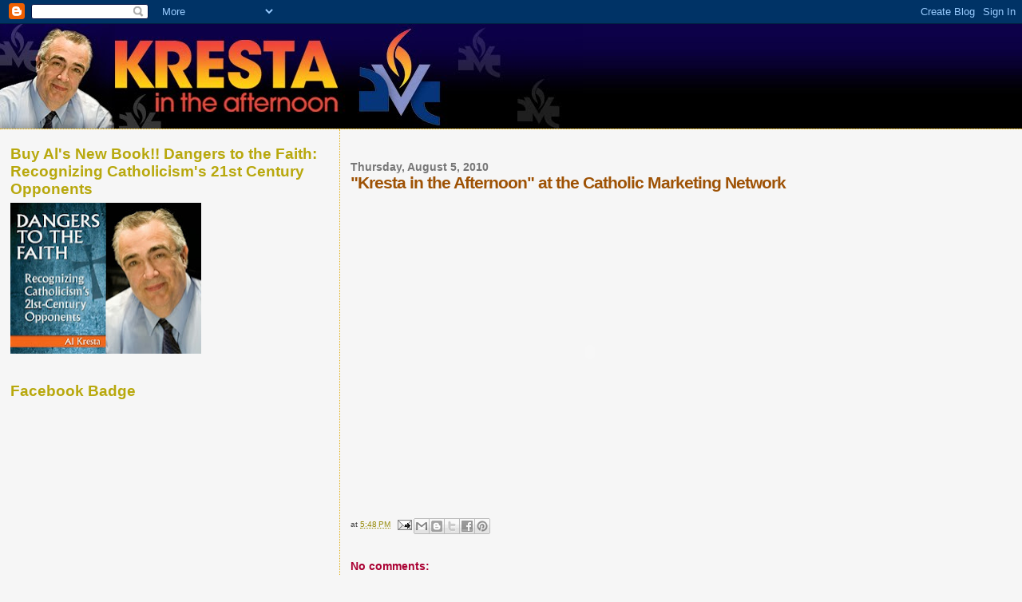

--- FILE ---
content_type: text/html; charset=UTF-8
request_url: https://krestaintheafternoon.blogspot.com/2010/08/kresta-in-afternoon-at-catholic.html
body_size: 14607
content:
<!DOCTYPE html>
<html dir='ltr' xmlns='http://www.w3.org/1999/xhtml' xmlns:b='http://www.google.com/2005/gml/b' xmlns:data='http://www.google.com/2005/gml/data' xmlns:expr='http://www.google.com/2005/gml/expr'>
<head>
<link href='https://www.blogger.com/static/v1/widgets/2944754296-widget_css_bundle.css' rel='stylesheet' type='text/css'/>
<meta content='text/html; charset=UTF-8' http-equiv='Content-Type'/>
<meta content='blogger' name='generator'/>
<link href='https://krestaintheafternoon.blogspot.com/favicon.ico' rel='icon' type='image/x-icon'/>
<link href='http://krestaintheafternoon.blogspot.com/2010/08/kresta-in-afternoon-at-catholic.html' rel='canonical'/>
<link rel="alternate" type="application/atom+xml" title="Kresta In The Afternoon - Atom" href="https://krestaintheafternoon.blogspot.com/feeds/posts/default" />
<link rel="alternate" type="application/rss+xml" title="Kresta In The Afternoon - RSS" href="https://krestaintheafternoon.blogspot.com/feeds/posts/default?alt=rss" />
<link rel="service.post" type="application/atom+xml" title="Kresta In The Afternoon - Atom" href="https://www.blogger.com/feeds/7708139263643046536/posts/default" />

<link rel="alternate" type="application/atom+xml" title="Kresta In The Afternoon - Atom" href="https://krestaintheafternoon.blogspot.com/feeds/6515035507470236363/comments/default" />
<!--Can't find substitution for tag [blog.ieCssRetrofitLinks]-->
<meta content='http://krestaintheafternoon.blogspot.com/2010/08/kresta-in-afternoon-at-catholic.html' property='og:url'/>
<meta content='&quot;Kresta in the Afternoon&quot; at the Catholic Marketing Network' property='og:title'/>
<meta content='This is a test to see where this content shows up on the blog' property='og:description'/>
<title>Kresta In The Afternoon: "Kresta in the Afternoon" at the Catholic Marketing Network</title>
<style id='page-skin-1' type='text/css'><!--
/*
* Blogger Template Style
*
* Sand Dollar
* by Jason Sutter
* Updated by Blogger Team
*/
/* Variable definitions
====================
<Variable name="textcolor" description="Text Color"
type="color" default="#000">
<Variable name="bgcolor" description="Page Background Color"
type="color" default="#f6f6f6">
<Variable name="pagetitlecolor" description="Blog Title Color"
type="color" default="#F5DEB3">
<Variable name="pagetitlebgcolor" description="Blog Title Background Color"
type="color" default="#DE7008">
<Variable name="descriptionColor" description="Blog Description Color"
type="color" default="#9E5205" />
<Variable name="descbgcolor" description="Description Background Color"
type="color" default="#F5E39e">
<Variable name="titlecolor" description="Post Title Color"
type="color" default="#9E5205">
<Variable name="datecolor" description="Date Header Color"
type="color" default="#777777">
<Variable name="footercolor" description="Post Footer Color"
type="color" default="#444444">
<Variable name="linkcolor" description="Link Color"
type="color" default="#DE7008">
<Variable name="footerlinkcolor" description="Post Footer Link Color"
type="color" default="#968a0a">
<Variable name="visitedlinkcolor" description="Visited Link Color"
type="color" default="#DE7008">
<Variable name="sidebarcolor" description="Sidebar Title Color"
type="color" default="#B8A80D">
<Variable name="sidebarlinkcolor" description="Sidebar Link Color"
type="color" default="#999999">
<Variable name="bordercolor" description="Border Color"
type="color" default="#e0ad12">
<Variable name="bodyfont" description="Text Font"
type="font"
default="normal normal 100% 'Trebuchet MS',Trebuchet,Verdana,Sans-Serif">
<Variable name="headerfont" description="Sidebar Title Font"
type="font"
default="normal bold 150% Verdana,Sans-serif">
<Variable name="dateHeaderFont" description="Date Header Font"
type="font"
default="normal bold 105% 'Trebuchet MS',Trebuchet,Verdana,Sans-serif">
<Variable name="pagetitlefont" description="Blog Title Font"
type="font" default="normal bold 300% Verdana,Sans-Serif">
<Variable name="titlefont" description="Post Title Font"
type="font" default="normal bold 160% Verdana,Sans-Serif">
<Variable name="startSide" description="Start side in blog language"
type="automatic" default="left">
<Variable name="endSide" description="End side in blog language"
type="automatic" default="right">
*/
body {
margin:0px;
padding:0px;
background:#f6f6f6;
color:#000000;
font-size: small;
}
#header-inner{
background-image:url("https://blogger.googleusercontent.com/img/b/R29vZ2xl/AVvXsEjfxnmDuxoT4LWmFKjPObJ61Ec1oX-eIM9HrnIHdrCdZhHFURtkqxrrrWcgU4nhDJammohcGW__DPFqLK7IksZUH_ZWc7VVGLsjVgiIwMf0-dAcQm4LFnFmbeynbleJLh5X_nTzeE3TMFQ/s131/sliver3.jpg");
background-repeat:repeat-x;
}
#outer-wrapper {
font:normal normal 100% 'Trebuchet MS',Trebuchet,Verdana,Sans-Serif;
}
a {
color:#DE7008;
}
a:hover {
color:#9E5205;
}
a img {
border-width: 0;
}
#content-wrapper {
padding-top: 0;
padding-right: 1em;
padding-bottom: 0;
padding-left: 1em;
}
@media all  {
div#main {
float:right;
width:66%;
padding-top:30px;
padding-right:0;
padding-bottom:10px;
padding-left:1em;
border-left:dotted 1px #e0ad12;
word-wrap: break-word; /* fix for long text breaking sidebar float in IE */
overflow: hidden;     /* fix for long non-text content breaking IE sidebar float */
}
div#sidebar {
margin-top:20px;
margin-right:0px;
margin-bottom:0px;
margin-left:0;
padding:0px;
text-align:left;
float: left;
width: 31%;
word-wrap: break-word; /* fix for long text breaking sidebar float in IE */
overflow: hidden;     /* fix for long non-text content breaking IE sidebar float */
}
}
@media handheld  {
div#main {
float:none;
width:90%;
}
div#sidebar {
padding-top:30px;
padding-right:7%;
padding-bottom:10px;
padding-left:3%;
}
}
#header {
padding-top:0px;
padding-right:0px;
padding-bottom:0px;
padding-left:0px;
margin-top:0px;
margin-right:0px;
margin-bottom:0px;
margin-left:0px;
border-bottom:dotted 1px #e0ad12;
background:#F5E39e;
}
h1 a:link  {
text-decoration:none;
color:#F5DEB3
}
h1 a:visited  {
text-decoration:none;
color:#F5DEB3
}
h1,h2,h3 {
margin: 0;
}
h1 {
padding-top:25px;
padding-right:0px;
padding-bottom:10px;
padding-left:5%;
color:#F5DEB3;
background:#0066CC;
font:normal bold 300% Verdana, sans-serif;
letter-spacing:-2px;
}
h3.post-title {
color:#9E5205;
font:normal bold 160% Verdana,Sans-Serif;
letter-spacing:-1px;
}
h3.post-title a,
h3.post-title a:visited {
color: #9E5205;
}
h2.date-header  {
margin-top:10px;
margin-right:0px;
margin-bottom:0px;
margin-left:0px;
color:#777777;
font: normal bold 105% 'Trebuchet MS',Trebuchet,Verdana,Sans-serif;
}
h4 {
color:#aa0033;
}
#sidebar h2 {
color:#B8A80D;
margin:0px;
padding:0px;
font:normal bold 150% Verdana,Sans-serif;
}
#sidebar .widget {
margin-top:0px;
margin-right:0px;
margin-bottom:33px;
margin-left:0px;
padding-top:0px;
padding-right:0px;
padding-bottom:0px;
padding-left:0px;
font-size:95%;
}
#sidebar ul {
list-style-type:none;
padding-left: 0;
margin-top: 0;
}
#sidebar li {
margin-top:0px;
margin-right:0px;
margin-bottom:0px;
margin-left:0px;
padding-top:0px;
padding-right:0px;
padding-bottom:0px;
padding-left:0px;
list-style-type:none;
font-size:95%;
}
.description {
padding:0px;
margin-top:7px;
margin-right:12%;
margin-bottom:7px;
margin-left:5%;
color:#9E5205;
background:transparent;
font:bold 100% Verdana,Sans-Serif;
}
.post {
margin-top:0px;
margin-right:0px;
margin-bottom:30px;
margin-left:0px;
}
.post strong {
color:#000000;
font-weight:bold;
}
pre,code {
color:#999999;
}
strike {
color:#999999;
}
.post-footer  {
padding:0px;
margin:0px;
color:#444444;
font-size:80%;
}
.post-footer a {
border:none;
color:#968a0a;
text-decoration:none;
}
.post-footer a:hover {
text-decoration:underline;
}
#comments {
padding:0px;
font-size:110%;
font-weight:bold;
}
.comment-author {
margin-top: 10px;
}
.comment-body {
font-size:100%;
font-weight:normal;
color:black;
}
.comment-footer {
padding-bottom:20px;
color:#444444;
font-size:80%;
font-weight:normal;
display:inline;
margin-right:10px
}
.deleted-comment  {
font-style:italic;
color:gray;
}
.comment-link  {
margin-left:.6em;
}
.profile-textblock {
clear: both;
margin-left: 0;
}
.profile-img {
float: left;
margin-top: 0;
margin-right: 5px;
margin-bottom: 5px;
margin-left: 0;
border: 2px solid #0066CC;
}
#sidebar a:link  {
color:#999999;
text-decoration:none;
}
#sidebar a:active  {
color:#ff0000;
text-decoration:none;
}
#sidebar a:visited  {
color:sidebarlinkcolor;
text-decoration:none;
}
#sidebar a:hover {
color:#B8A80D;
text-decoration:none;
}
.feed-links {
clear: both;
line-height: 2.5em;
}
#blog-pager-newer-link {
float: left;
}
#blog-pager-older-link {
float: right;
}
#blog-pager {
text-align: center;
}
.clear {
clear: both;
}
.widget-content {
margin-top: 0.5em;
}
/** Tweaks for layout editor preview */
body#layout #outer-wrapper {
margin-top: 0;
}
body#layout #main,
body#layout #sidebar {
margin-top: 10px;
padding-top: 0;
}

--></style>
<link href='https://www.blogger.com/dyn-css/authorization.css?targetBlogID=7708139263643046536&amp;zx=08008219-8c59-4595-b9e6-797e09c3f2a0' media='none' onload='if(media!=&#39;all&#39;)media=&#39;all&#39;' rel='stylesheet'/><noscript><link href='https://www.blogger.com/dyn-css/authorization.css?targetBlogID=7708139263643046536&amp;zx=08008219-8c59-4595-b9e6-797e09c3f2a0' rel='stylesheet'/></noscript>
<meta name='google-adsense-platform-account' content='ca-host-pub-1556223355139109'/>
<meta name='google-adsense-platform-domain' content='blogspot.com'/>

</head>
<body>
<div class='navbar section' id='navbar'><div class='widget Navbar' data-version='1' id='Navbar1'><script type="text/javascript">
    function setAttributeOnload(object, attribute, val) {
      if(window.addEventListener) {
        window.addEventListener('load',
          function(){ object[attribute] = val; }, false);
      } else {
        window.attachEvent('onload', function(){ object[attribute] = val; });
      }
    }
  </script>
<div id="navbar-iframe-container"></div>
<script type="text/javascript" src="https://apis.google.com/js/platform.js"></script>
<script type="text/javascript">
      gapi.load("gapi.iframes:gapi.iframes.style.bubble", function() {
        if (gapi.iframes && gapi.iframes.getContext) {
          gapi.iframes.getContext().openChild({
              url: 'https://www.blogger.com/navbar/7708139263643046536?po\x3d6515035507470236363\x26origin\x3dhttps://krestaintheafternoon.blogspot.com',
              where: document.getElementById("navbar-iframe-container"),
              id: "navbar-iframe"
          });
        }
      });
    </script><script type="text/javascript">
(function() {
var script = document.createElement('script');
script.type = 'text/javascript';
script.src = '//pagead2.googlesyndication.com/pagead/js/google_top_exp.js';
var head = document.getElementsByTagName('head')[0];
if (head) {
head.appendChild(script);
}})();
</script>
</div></div>
<div id='outer-wrapper'><div id='wrap2'>
<!-- skip links for text browsers -->
<span id='skiplinks' style='display:none;'>
<a href='#main'>skip to main </a> |
      <a href='#sidebar'>skip to sidebar</a>
</span>
<div id='header-wrapper'>
<div class='header section' id='header'><div class='widget Header' data-version='1' id='Header1'>
<div id='header-inner'>
<a href='https://krestaintheafternoon.blogspot.com/' style='display: block'>
<img alt='Kresta In The Afternoon' height='131px; ' id='Header1_headerimg' src='https://blogger.googleusercontent.com/img/b/R29vZ2xl/AVvXsEgn1dg3fzGCQw1aj9_LYNCO2Eknx20fAHQ6HVsu0FKtPTxCx-VorUv9N5lyB9q9jWDOgemXqUIcsgV2Mf9vNyCztsdXWNusxWfoQ_o_3myPy9UnHJ6wvs1vgNPuEGSjr3d78A6EGYZs-nA/s1600/clip_image001.jpg' style='display: block' width='730px; '/>
</a>
</div>
</div></div>
</div>
<div id='content-wrapper'>
<div id='crosscol-wrapper' style='text-align:center'>
<div class='crosscol no-items section' id='crosscol'></div>
</div>
<div id='main-wrapper'>
<div class='main section' id='main'><div class='widget Blog' data-version='1' id='Blog1'>
<div class='blog-posts hfeed'>

          <div class="date-outer">
        
<h2 class='date-header'><span>Thursday, August 5, 2010</span></h2>

          <div class="date-posts">
        
<div class='post-outer'>
<div class='post hentry' itemprop='blogPost' itemscope='itemscope' itemtype='http://schema.org/BlogPosting'>
<meta content='7708139263643046536' itemprop='blogId'/>
<meta content='6515035507470236363' itemprop='postId'/>
<a name='6515035507470236363'></a>
<h3 class='post-title entry-title' itemprop='name'>
"Kresta in the Afternoon" at the Catholic Marketing Network
</h3>
<div class='post-header'>
<div class='post-header-line-1'></div>
</div>
<div class='post-body entry-content' id='post-body-6515035507470236363' itemprop='description articleBody'>
<embed flashvars="host=picasaweb.google.com&amp;captions=1&amp;hl=en_US&amp;feat=flashalbum&amp;RGB=0x000000&amp;feed=http%3A%2F%2Fpicasaweb.google.com%2Fdata%2Ffeed%2Fapi%2Fuser%2FKrestaInTheAfternoon%2Falbumid%2F5502045066498718177%3Falt%3Drss%26kind%3Dphoto%26authkey%3DGv1sRgCLCcvLHJsY_46QE%26hl%3Den_US" height="400" pluginspage="http://www.macromedia.com/go/getflashplayer" src="//picasaweb.google.com/s/c/bin/slideshow.swf" type="application/x-shockwave-flash" width="600"></embed>
<div style='clear: both;'></div>
</div>
<div class='post-footer'>
<div class='post-footer-line post-footer-line-1'><span class='post-timestamp'>
at
<meta content='https://krestaintheafternoon.blogspot.com/2010/08/kresta-in-afternoon-at-catholic.html' itemprop='url'/>
<a class='timestamp-link' href='https://krestaintheafternoon.blogspot.com/2010/08/kresta-in-afternoon-at-catholic.html' rel='bookmark' title='permanent link'><abbr class='published' itemprop='datePublished' title='2010-08-05T17:48:00-04:00'>5:48&#8239;PM</abbr></a>
</span>
<span class='post-comment-link'>
</span>
<span class='post-icons'>
<span class='item-action'>
<a href='https://www.blogger.com/email-post/7708139263643046536/6515035507470236363' title='Email Post'>
<img alt="" class="icon-action" height="13" src="//img1.blogblog.com/img/icon18_email.gif" width="18">
</a>
</span>
<span class='item-control blog-admin pid-906188867'>
<a href='https://www.blogger.com/post-edit.g?blogID=7708139263643046536&postID=6515035507470236363&from=pencil' title='Edit Post'>
<img alt='' class='icon-action' height='18' src='https://resources.blogblog.com/img/icon18_edit_allbkg.gif' width='18'/>
</a>
</span>
</span>
<div class='post-share-buttons goog-inline-block'>
<a class='goog-inline-block share-button sb-email' href='https://www.blogger.com/share-post.g?blogID=7708139263643046536&postID=6515035507470236363&target=email' target='_blank' title='Email This'><span class='share-button-link-text'>Email This</span></a><a class='goog-inline-block share-button sb-blog' href='https://www.blogger.com/share-post.g?blogID=7708139263643046536&postID=6515035507470236363&target=blog' onclick='window.open(this.href, "_blank", "height=270,width=475"); return false;' target='_blank' title='BlogThis!'><span class='share-button-link-text'>BlogThis!</span></a><a class='goog-inline-block share-button sb-twitter' href='https://www.blogger.com/share-post.g?blogID=7708139263643046536&postID=6515035507470236363&target=twitter' target='_blank' title='Share to X'><span class='share-button-link-text'>Share to X</span></a><a class='goog-inline-block share-button sb-facebook' href='https://www.blogger.com/share-post.g?blogID=7708139263643046536&postID=6515035507470236363&target=facebook' onclick='window.open(this.href, "_blank", "height=430,width=640"); return false;' target='_blank' title='Share to Facebook'><span class='share-button-link-text'>Share to Facebook</span></a><a class='goog-inline-block share-button sb-pinterest' href='https://www.blogger.com/share-post.g?blogID=7708139263643046536&postID=6515035507470236363&target=pinterest' target='_blank' title='Share to Pinterest'><span class='share-button-link-text'>Share to Pinterest</span></a>
</div>
<span class='post-backlinks post-comment-link'>
</span>
</div>
<div class='post-footer-line post-footer-line-2'><span class='post-labels'>
</span>
</div>
<div class='post-footer-line post-footer-line-3'></div>
</div>
</div>
<div class='comments' id='comments'>
<a name='comments'></a>
<h4>No comments:</h4>
<div id='Blog1_comments-block-wrapper'>
<dl class='avatar-comment-indent' id='comments-block'>
</dl>
</div>
<p class='comment-footer'>
<div class='comment-form'>
<a name='comment-form'></a>
<h4 id='comment-post-message'>Post a Comment</h4>
<p>
</p>
<a href='https://www.blogger.com/comment/frame/7708139263643046536?po=6515035507470236363&hl=en&saa=85391&origin=https://krestaintheafternoon.blogspot.com' id='comment-editor-src'></a>
<iframe allowtransparency='true' class='blogger-iframe-colorize blogger-comment-from-post' frameborder='0' height='410px' id='comment-editor' name='comment-editor' src='' width='100%'></iframe>
<script src='https://www.blogger.com/static/v1/jsbin/2830521187-comment_from_post_iframe.js' type='text/javascript'></script>
<script type='text/javascript'>
      BLOG_CMT_createIframe('https://www.blogger.com/rpc_relay.html');
    </script>
</div>
</p>
</div>
</div>

        </div></div>
      
</div>
<div class='blog-pager' id='blog-pager'>
<span id='blog-pager-newer-link'>
<a class='blog-pager-newer-link' href='https://krestaintheafternoon.blogspot.com/2010/08/today-on-kresta-aug-6-2010.html' id='Blog1_blog-pager-newer-link' title='Newer Post'>Newer Post</a>
</span>
<span id='blog-pager-older-link'>
<a class='blog-pager-older-link' href='https://krestaintheafternoon.blogspot.com/2010/08/speaker-pelosi-avoids-question-about.html' id='Blog1_blog-pager-older-link' title='Older Post'>Older Post</a>
</span>
<a class='home-link' href='https://krestaintheafternoon.blogspot.com/'>Home</a>
</div>
<div class='clear'></div>
<div class='post-feeds'>
<div class='feed-links'>
Subscribe to:
<a class='feed-link' href='https://krestaintheafternoon.blogspot.com/feeds/6515035507470236363/comments/default' target='_blank' type='application/atom+xml'>Post Comments (Atom)</a>
</div>
</div>
</div></div>
</div>
<div id='sidebar-wrapper'>
<div class='sidebar section' id='sidebar'><div class='widget Image' data-version='1' id='Image1'>
<h2>Buy Al's New Book!! Dangers to the Faith: Recognizing Catholicism's 21st Century Opponents</h2>
<div class='widget-content'>
<a href='https://catalog.osv.com/Catalog.aspx?SimpleDisplay=true&ProductCode=T1046'>
<img alt='Buy Al&#39;s New Book!! Dangers to the Faith: Recognizing Catholicism&#39;s 21st Century Opponents' height='189' id='Image1_img' src='https://blogger.googleusercontent.com/img/b/R29vZ2xl/AVvXsEjIyQtIrB8xNPQo5WVBeuTsXFqqlsOjUg9Wp_ICoHw7AUku9S4wC1G1ddebhy2DL46F6dD4MJzcYG61cQFcXCyb0Pun_povtpnKgvvSB_qZwYViPxLU6QtDLnXdb_CK3CN3Rwy6DySPmqw/s239/Dangers_to_the_Faith_Recognizing_Catholicisms_21st_Century_Opponents_by_Al_Kresta_Courtesy_of_Our_Sunday_Visitor_CNA_US_Catholic_News_7_16_13.jpg' width='239'/>
</a>
<br/>
</div>
<div class='clear'></div>
</div><div class='widget HTML' data-version='1' id='HTML6'>
<h2 class='title'>Facebook Badge</h2>
<div class='widget-content'>
<iframe src="http://www.facebook.com/plugins/likebox.php?href=http%3A%2F%2Fwww.facebook.com%2Fbrowse%2F%3Ftype%3Dadmined_pages%26id%3D1596711334%23%21%2Fkrestaintheafternoon&amp;width=292&amp;colorscheme=light&amp;show_faces=true&amp;border_color&amp;stream=true&amp;header=true&amp;height=427" scrolling="no" frameborder="0" style="border:none; overflow:hidden; width:292px; height:427px;" allowtransparency="true"></iframe>
</div>
<div class='clear'></div>
</div><div class='widget HTML' data-version='1' id='HTML3'>
<h2 class='title'>Archbishop Chaput: Building a Culture of Religious Freedom</h2>
<div class='widget-content'>
<iframe width="420" height="315" src="//www.youtube.com/embed/Qz5Np15CW3Y?rel=0" frameborder="0" allowfullscreen></iframe>
</div>
<div class='clear'></div>
</div><div class='widget Feed' data-version='1' id='Feed1'>
<h2>Kresta in the Afternoon Podcast Archive (right click to download)</h2>
<div class='widget-content' id='Feed1_feedItemListDisplay'>
<span style='filter: alpha(25); opacity: 0.25;'>
<a href='http://avemariaradio.net/kpmpodcast.xml'>Loading...</a>
</span>
</div>
<div class='clear'></div>
</div><div class='widget LinkList' data-version='1' id='LinkList2'>
<h2>Subscribe to the Kresta Podcast</h2>
<div class='widget-content'>
<ul>
<li><a href='http://avemariaradio.net/kpmpodcast.xml'>Kresta Podcast</a></li>
</ul>
<div class='clear'></div>
</div>
</div><div class='widget LinkList' data-version='1' id='LinkList1'>
<h2>The Links That Matter Most</h2>
<div class='widget-content'>
<ul>
<li><a href='http://www.aldaily.com/'>Arts and Letters Daily</a></li>
<li><a href='http://avemariaradio.net/'>Ave Maria Radio</a></li>
<li><a href='http://www.newadvent.org/bible/'>Bible</a></li>
<li><a href='http://www.usccb.org/catechism/text/'>Catechism</a></li>
<li><a href='http://catholic.com/'>Catholic Answers</a></li>
<li><a href='http://www.catholicbusinesspages.com/'>Catholic Business Pages</a></li>
<li><a href='http://ewtn.com/'>EWTN</a></li>
<li><a href='http://firstthings.com/'>First Things Journal</a></li>
<li><a href='http://www.ncbcenter.org/'>National Catholic Bioethics Center</a></li>
<li><a href='http://www.ncregister.com/'>National Catholic Register</a></li>
<li><a href='http://cardinalnewmansociety.org/'>Newman Society</a></li>
<li><a href='http://www.popepaulvi.com/index.html'>Pope Paul VI Institute</a></li>
<li><a href='http://www.priestsforlife.org/index.htm'>Priests For Life</a></li>
<li><a href='http://www.usccb.org/'>U.S. Catholic Bishops</a></li>
<li><a href='http://www.vatican.va/phome_en.htm'>Vatican</a></li>
<li><a href='http://www.zenit.org/index.php?l=english'>Zenit</a></li>
</ul>
<div class='clear'></div>
</div>
</div><div class='widget BlogList' data-version='1' id='BlogList1'>
<h2 class='title'>The Blogs That Matter Most</h2>
<div class='widget-content'>
<div class='blog-list-container' id='BlogList1_container'>
<ul id='BlogList1_blogs'>
<li style='display: block;'>
<div class='blog-icon'>
<img data-lateloadsrc='https://lh3.googleusercontent.com/blogger_img_proxy/AEn0k_vslr-OtF0w7GhqrGc6EscdWzGxf5lnyIuF7n-N2re8snlqvsU5zNaLkG7RFYi5XA=s16-w16-h16' height='16' width='16'/>
</div>
<div class='blog-content'>
<div class='blog-title'>
<a href='' target='_blank'>
American Papist</a>
</div>
<div class='item-content'>
</div>
</div>
<div style='clear: both;'></div>
</li>
<li style='display: block;'>
<div class='blog-icon'>
<img data-lateloadsrc='https://lh3.googleusercontent.com/blogger_img_proxy/AEn0k_u-r1t8iWu7eZXYZEQkLK5T7YPJtV8OiqpiZatYgbmq4py4fvxve7xBvkvIhhCbl6ihaVxB5ryNHnjoINU073Awr8TnSvI=s16-w16-h16' height='16' width='16'/>
</div>
<div class='blog-content'>
<div class='blog-title'>
<a href='https://www.patheos.com/blogs/markshea' target='_blank'>
Catholic and Enjoying It!</a>
</div>
<div class='item-content'>
</div>
</div>
<div style='clear: both;'></div>
</li>
<li style='display: block;'>
<div class='blog-icon'>
<img data-lateloadsrc='https://lh3.googleusercontent.com/blogger_img_proxy/AEn0k_uUPPxQHHXCMLUC7glfoqloF1QqC9Y8ADlplr7TzW7ggtJUTbFA-U5TEJwSJO6ikfKGKyhW52cgNSdx1JTpaksKL4Y96du1tN040g5xqe7fWFq2PacEWKM=s16-w16-h16' height='16' width='16'/>
</div>
<div class='blog-content'>
<div class='blog-title'>
<a href='https://catholicsensibility.wordpress.com' target='_blank'>
Catholic Sensibility</a>
</div>
<div class='item-content'>
</div>
</div>
<div style='clear: both;'></div>
</li>
<li style='display: block;'>
<div class='blog-icon'>
<img data-lateloadsrc='https://lh3.googleusercontent.com/blogger_img_proxy/AEn0k_ufg4WwZjq-v3KT90jpONIb0_J48IzxS_C5BjDSuSH2XH3FuPIXEamrUxsyhfYmWLizgsbTW8_QNR8uldosaXBgVnYs1tgaFe9H=s16-w16-h16' height='16' width='16'/>
</div>
<div class='blog-content'>
<div class='blog-title'>
<a href='http://www.firstthings.com/blogs/firstthoughts/' target='_blank'>
First Thoughts | A First Things Blog</a>
</div>
<div class='item-content'>
</div>
</div>
<div style='clear: both;'></div>
</li>
<li style='display: block;'>
<div class='blog-icon'>
<img data-lateloadsrc='https://lh3.googleusercontent.com/blogger_img_proxy/AEn0k_sPifg_TfGr-wyn45h3jfoxl8hy03zOuxHj4-JzpBVYvVzA4c1vQIyrW23AKDC6q4bV-MJeKT58lXzxu32F_TfEMI3MF3O_65pBywyhuzIB=s16-w16-h16' height='16' width='16'/>
</div>
<div class='blog-content'>
<div class='blog-title'>
<a href='https://insightscoop.typepad.com/2004/' target='_blank'>
Insight Scoop | The Ignatius Press Blog</a>
</div>
<div class='item-content'>
</div>
</div>
<div style='clear: both;'></div>
</li>
<li style='display: block;'>
<div class='blog-icon'>
<img data-lateloadsrc='https://lh3.googleusercontent.com/blogger_img_proxy/AEn0k_tkjI6o6f5QPDifnifdYT16vUeuwZlWu2_7n_baEhhqDGyV5eZX--txsF47jSKM1-fg6wSt9y3mwOP1cM8wOzQ2CnM=s16-w16-h16' height='16' width='16'/>
</div>
<div class='blog-content'>
<div class='blog-title'>
<a href='http://ncronline.org/blogs/john-l-allen-jr/feed' target='_blank'>
John L Allen Jr's blog</a>
</div>
<div class='item-content'>
</div>
</div>
<div style='clear: both;'></div>
</li>
<li style='display: block;'>
<div class='blog-icon'>
<img data-lateloadsrc='https://lh3.googleusercontent.com/blogger_img_proxy/AEn0k_vltpEuTa6ykWf-OLd6nXkwNgd_23ubv0g77NBJbAVUOZMHAbq7t15QkS5AtWfnKgvJWbGkp4-JdI5Rw3lHRK0lvOK07YPsfUEjPw=s16-w16-h16' height='16' width='16'/>
</div>
<div class='blog-content'>
<div class='blog-title'>
<a href='http://www.osvdailytake.com/feeds/posts/default' target='_blank'>
OSV Daily Take</a>
</div>
<div class='item-content'>
</div>
</div>
<div style='clear: both;'></div>
</li>
<li style='display: block;'>
<div class='blog-icon'>
<img data-lateloadsrc='https://lh3.googleusercontent.com/blogger_img_proxy/AEn0k_veXuKH_zCjAoyJo8ETX7ag0AWZT4B-HPvOU2Dr37qZqi68oSOrK27DILc1xIXojyXVa4NZ0w03MLaILULr9sYnlyLlRNPJcGSVakHCwZT4=s16-w16-h16' height='16' width='16'/>
</div>
<div class='blog-content'>
<div class='blog-title'>
<a href='http://patrickmadrid.blogspot.com/' target='_blank'>
Patrick Madrid</a>
</div>
<div class='item-content'>
</div>
</div>
<div style='clear: both;'></div>
</li>
<li style='display: block;'>
<div class='blog-icon'>
<img data-lateloadsrc='https://lh3.googleusercontent.com/blogger_img_proxy/AEn0k_sF6p-GYqymEp2e9syTt6HrJz8Fr3Dy_SjKzMhgDdT-wVpTtfHY8Q8Iz5ih-V5XLFDU6mM5xyMvecbc_7u2n49x0aDjcpqMYLEW=s16-w16-h16' height='16' width='16'/>
</div>
<div class='blog-content'>
<div class='blog-title'>
<a href='https://catholicconvert.com/' target='_blank'>
Steve Ray's blog</a>
</div>
<div class='item-content'>
</div>
</div>
<div style='clear: both;'></div>
</li>
<li style='display: block;'>
<div class='blog-icon'>
<img data-lateloadsrc='https://lh3.googleusercontent.com/blogger_img_proxy/AEn0k_vm15VLbN1zSetAPilMxpLIGvEbSSDnKpfL4nsNcWq82aLbsLwX3Tf2YtJLncNfEhwB092Otp2PMYmFJcP9BX9RNjveu995L-HmPAZy3yo=s16-w16-h16' height='16' width='16'/>
</div>
<div class='blog-content'>
<div class='blog-title'>
<a href='http://lion.everyeventgives.com' target='_blank'>
The Anchoress</a>
</div>
<div class='item-content'>
</div>
</div>
<div style='clear: both;'></div>
</li>
<li style='display: block;'>
<div class='blog-icon'>
<img data-lateloadsrc='https://lh3.googleusercontent.com/blogger_img_proxy/AEn0k_uEgLsubgOQvsf5e4Y7AGHo2nOFPmeayuK9htIIRto3xuLk9keIftVCi_wYWupQombbzjJLS69ejEu8APe9o0f7374YxgJMp4vReO9XYMU=s16-w16-h16' height='16' width='16'/>
</div>
<div class='blog-content'>
<div class='blog-title'>
<a href='http://catholickey.blogspot.com/' target='_blank'>
The Catholic Key Blog</a>
</div>
<div class='item-content'>
</div>
</div>
<div style='clear: both;'></div>
</li>
<li style='display: block;'>
<div class='blog-icon'>
<img data-lateloadsrc='https://lh3.googleusercontent.com/blogger_img_proxy/AEn0k_tgs4q-mLzP9GEDimRVHDtlORW3ou7FNihXX9OBhFSV995u1JCIULy2PUdnk0iF2WkJBsv2StKMYGJvWKYKa7pXY8tGkbY067REEhvMJA=s16-w16-h16' height='16' width='16'/>
</div>
<div class='blog-content'>
<div class='blog-title'>
<a href='http://www.splendoroftruth.com/curtjester' target='_blank'>
The Curt Jester</a>
</div>
<div class='item-content'>
</div>
</div>
<div style='clear: both;'></div>
</li>
<li style='display: block;'>
<div class='blog-icon'>
<img data-lateloadsrc='https://lh3.googleusercontent.com/blogger_img_proxy/AEn0k_vbW8E-BtkOfkTEj79SfQei8QlzXClhVG8EV6-zJokl864IlPpbKFSxaTeVz17xKG2WFD_f-hJrQ0nPekpq3h7cKc5U_N9kcOaDxVFF=s16-w16-h16' height='16' width='16'/>
</div>
<div class='blog-content'>
<div class='blog-title'>
<a href='http://deacbench.blogspot.com/' target='_blank'>
The Deacon's Bench</a>
</div>
<div class='item-content'>
</div>
</div>
<div style='clear: both;'></div>
</li>
<li style='display: block;'>
<div class='blog-icon'>
<img data-lateloadsrc='https://lh3.googleusercontent.com/blogger_img_proxy/AEn0k_tfe9cQ0AOS4K9Bn9y27SLXRx6JPZITPfTc0PhJ_f4i532rL677RPoIlmgkfCgDiyCOheJ9Omz-r1jgpWaTB_PwIpz0VBmjDbqZ=s16-w16-h16' height='16' width='16'/>
</div>
<div class='blog-content'>
<div class='blog-title'>
<a href='https://www.ncregister.com/' target='_blank'>
The Register's Daily Blog</a>
</div>
<div class='item-content'>
</div>
</div>
<div style='clear: both;'></div>
</li>
<li style='display: block;'>
<div class='blog-icon'>
<img data-lateloadsrc='https://lh3.googleusercontent.com/blogger_img_proxy/AEn0k_vY1ckOR5BR2Xt0wn0lufZTgZUNVgq9Kt9axFG4tDxDeyr5A5s6re-tcxLD3N_KQbBAOAQYbYih-fsfwnMzjEi3fA=s16-w16-h16' height='16' width='16'/>
</div>
<div class='blog-content'>
<div class='blog-title'>
<a href='https://wdtprs.com' target='_blank'>
What Does The Prayer Really Say?</a>
</div>
<div class='item-content'>
</div>
</div>
<div style='clear: both;'></div>
</li>
<li style='display: block;'>
<div class='blog-icon'>
<img data-lateloadsrc='https://lh3.googleusercontent.com/blogger_img_proxy/AEn0k_vsigXsYrf4vdl0jlk9m_adHFpQ0OnxWypI2fw1v2tVOoisWPPhf3mr_0KyBm24gMI9Bti-fahcHL9xLkEeJuERMCL1Qe07THwR8t2UbbdN5iVGrbLv=s16-w16-h16' height='16' width='16'/>
</div>
<div class='blog-content'>
<div class='blog-title'>
<a href='http://whispersintheloggia.blogspot.com/' target='_blank'>
Whispers in the Loggia</a>
</div>
<div class='item-content'>
</div>
</div>
<div style='clear: both;'></div>
</li>
</ul>
<div class='clear'></div>
</div>
</div>
</div><div class='widget BlogArchive' data-version='1' id='BlogArchive1'>
<h2>Blog Archive</h2>
<div class='widget-content'>
<div id='ArchiveList'>
<div id='BlogArchive1_ArchiveList'>
<ul class='hierarchy'>
<li class='archivedate collapsed'>
<a class='toggle' href='javascript:void(0)'>
<span class='zippy'>

        &#9658;&#160;
      
</span>
</a>
<a class='post-count-link' href='https://krestaintheafternoon.blogspot.com/2014/'>
2014
</a>
<span class='post-count' dir='ltr'>(53)</span>
<ul class='hierarchy'>
<li class='archivedate collapsed'>
<a class='toggle' href='javascript:void(0)'>
<span class='zippy'>

        &#9658;&#160;
      
</span>
</a>
<a class='post-count-link' href='https://krestaintheafternoon.blogspot.com/2014/02/'>
February
</a>
<span class='post-count' dir='ltr'>(9)</span>
</li>
</ul>
<ul class='hierarchy'>
<li class='archivedate collapsed'>
<a class='toggle' href='javascript:void(0)'>
<span class='zippy'>

        &#9658;&#160;
      
</span>
</a>
<a class='post-count-link' href='https://krestaintheafternoon.blogspot.com/2014/01/'>
January
</a>
<span class='post-count' dir='ltr'>(44)</span>
</li>
</ul>
</li>
</ul>
<ul class='hierarchy'>
<li class='archivedate collapsed'>
<a class='toggle' href='javascript:void(0)'>
<span class='zippy'>

        &#9658;&#160;
      
</span>
</a>
<a class='post-count-link' href='https://krestaintheafternoon.blogspot.com/2013/'>
2013
</a>
<span class='post-count' dir='ltr'>(1110)</span>
<ul class='hierarchy'>
<li class='archivedate collapsed'>
<a class='toggle' href='javascript:void(0)'>
<span class='zippy'>

        &#9658;&#160;
      
</span>
</a>
<a class='post-count-link' href='https://krestaintheafternoon.blogspot.com/2013/12/'>
December
</a>
<span class='post-count' dir='ltr'>(31)</span>
</li>
</ul>
<ul class='hierarchy'>
<li class='archivedate collapsed'>
<a class='toggle' href='javascript:void(0)'>
<span class='zippy'>

        &#9658;&#160;
      
</span>
</a>
<a class='post-count-link' href='https://krestaintheafternoon.blogspot.com/2013/11/'>
November
</a>
<span class='post-count' dir='ltr'>(53)</span>
</li>
</ul>
<ul class='hierarchy'>
<li class='archivedate collapsed'>
<a class='toggle' href='javascript:void(0)'>
<span class='zippy'>

        &#9658;&#160;
      
</span>
</a>
<a class='post-count-link' href='https://krestaintheafternoon.blogspot.com/2013/10/'>
October
</a>
<span class='post-count' dir='ltr'>(87)</span>
</li>
</ul>
<ul class='hierarchy'>
<li class='archivedate collapsed'>
<a class='toggle' href='javascript:void(0)'>
<span class='zippy'>

        &#9658;&#160;
      
</span>
</a>
<a class='post-count-link' href='https://krestaintheafternoon.blogspot.com/2013/09/'>
September
</a>
<span class='post-count' dir='ltr'>(77)</span>
</li>
</ul>
<ul class='hierarchy'>
<li class='archivedate collapsed'>
<a class='toggle' href='javascript:void(0)'>
<span class='zippy'>

        &#9658;&#160;
      
</span>
</a>
<a class='post-count-link' href='https://krestaintheafternoon.blogspot.com/2013/08/'>
August
</a>
<span class='post-count' dir='ltr'>(99)</span>
</li>
</ul>
<ul class='hierarchy'>
<li class='archivedate collapsed'>
<a class='toggle' href='javascript:void(0)'>
<span class='zippy'>

        &#9658;&#160;
      
</span>
</a>
<a class='post-count-link' href='https://krestaintheafternoon.blogspot.com/2013/07/'>
July
</a>
<span class='post-count' dir='ltr'>(110)</span>
</li>
</ul>
<ul class='hierarchy'>
<li class='archivedate collapsed'>
<a class='toggle' href='javascript:void(0)'>
<span class='zippy'>

        &#9658;&#160;
      
</span>
</a>
<a class='post-count-link' href='https://krestaintheafternoon.blogspot.com/2013/06/'>
June
</a>
<span class='post-count' dir='ltr'>(108)</span>
</li>
</ul>
<ul class='hierarchy'>
<li class='archivedate collapsed'>
<a class='toggle' href='javascript:void(0)'>
<span class='zippy'>

        &#9658;&#160;
      
</span>
</a>
<a class='post-count-link' href='https://krestaintheafternoon.blogspot.com/2013/05/'>
May
</a>
<span class='post-count' dir='ltr'>(78)</span>
</li>
</ul>
<ul class='hierarchy'>
<li class='archivedate collapsed'>
<a class='toggle' href='javascript:void(0)'>
<span class='zippy'>

        &#9658;&#160;
      
</span>
</a>
<a class='post-count-link' href='https://krestaintheafternoon.blogspot.com/2013/04/'>
April
</a>
<span class='post-count' dir='ltr'>(94)</span>
</li>
</ul>
<ul class='hierarchy'>
<li class='archivedate collapsed'>
<a class='toggle' href='javascript:void(0)'>
<span class='zippy'>

        &#9658;&#160;
      
</span>
</a>
<a class='post-count-link' href='https://krestaintheafternoon.blogspot.com/2013/03/'>
March
</a>
<span class='post-count' dir='ltr'>(144)</span>
</li>
</ul>
<ul class='hierarchy'>
<li class='archivedate collapsed'>
<a class='toggle' href='javascript:void(0)'>
<span class='zippy'>

        &#9658;&#160;
      
</span>
</a>
<a class='post-count-link' href='https://krestaintheafternoon.blogspot.com/2013/02/'>
February
</a>
<span class='post-count' dir='ltr'>(129)</span>
</li>
</ul>
<ul class='hierarchy'>
<li class='archivedate collapsed'>
<a class='toggle' href='javascript:void(0)'>
<span class='zippy'>

        &#9658;&#160;
      
</span>
</a>
<a class='post-count-link' href='https://krestaintheafternoon.blogspot.com/2013/01/'>
January
</a>
<span class='post-count' dir='ltr'>(100)</span>
</li>
</ul>
</li>
</ul>
<ul class='hierarchy'>
<li class='archivedate collapsed'>
<a class='toggle' href='javascript:void(0)'>
<span class='zippy'>

        &#9658;&#160;
      
</span>
</a>
<a class='post-count-link' href='https://krestaintheafternoon.blogspot.com/2012/'>
2012
</a>
<span class='post-count' dir='ltr'>(1471)</span>
<ul class='hierarchy'>
<li class='archivedate collapsed'>
<a class='toggle' href='javascript:void(0)'>
<span class='zippy'>

        &#9658;&#160;
      
</span>
</a>
<a class='post-count-link' href='https://krestaintheafternoon.blogspot.com/2012/12/'>
December
</a>
<span class='post-count' dir='ltr'>(56)</span>
</li>
</ul>
<ul class='hierarchy'>
<li class='archivedate collapsed'>
<a class='toggle' href='javascript:void(0)'>
<span class='zippy'>

        &#9658;&#160;
      
</span>
</a>
<a class='post-count-link' href='https://krestaintheafternoon.blogspot.com/2012/11/'>
November
</a>
<span class='post-count' dir='ltr'>(74)</span>
</li>
</ul>
<ul class='hierarchy'>
<li class='archivedate collapsed'>
<a class='toggle' href='javascript:void(0)'>
<span class='zippy'>

        &#9658;&#160;
      
</span>
</a>
<a class='post-count-link' href='https://krestaintheafternoon.blogspot.com/2012/10/'>
October
</a>
<span class='post-count' dir='ltr'>(108)</span>
</li>
</ul>
<ul class='hierarchy'>
<li class='archivedate collapsed'>
<a class='toggle' href='javascript:void(0)'>
<span class='zippy'>

        &#9658;&#160;
      
</span>
</a>
<a class='post-count-link' href='https://krestaintheafternoon.blogspot.com/2012/09/'>
September
</a>
<span class='post-count' dir='ltr'>(144)</span>
</li>
</ul>
<ul class='hierarchy'>
<li class='archivedate collapsed'>
<a class='toggle' href='javascript:void(0)'>
<span class='zippy'>

        &#9658;&#160;
      
</span>
</a>
<a class='post-count-link' href='https://krestaintheafternoon.blogspot.com/2012/08/'>
August
</a>
<span class='post-count' dir='ltr'>(175)</span>
</li>
</ul>
<ul class='hierarchy'>
<li class='archivedate collapsed'>
<a class='toggle' href='javascript:void(0)'>
<span class='zippy'>

        &#9658;&#160;
      
</span>
</a>
<a class='post-count-link' href='https://krestaintheafternoon.blogspot.com/2012/07/'>
July
</a>
<span class='post-count' dir='ltr'>(207)</span>
</li>
</ul>
<ul class='hierarchy'>
<li class='archivedate collapsed'>
<a class='toggle' href='javascript:void(0)'>
<span class='zippy'>

        &#9658;&#160;
      
</span>
</a>
<a class='post-count-link' href='https://krestaintheafternoon.blogspot.com/2012/06/'>
June
</a>
<span class='post-count' dir='ltr'>(145)</span>
</li>
</ul>
<ul class='hierarchy'>
<li class='archivedate collapsed'>
<a class='toggle' href='javascript:void(0)'>
<span class='zippy'>

        &#9658;&#160;
      
</span>
</a>
<a class='post-count-link' href='https://krestaintheafternoon.blogspot.com/2012/05/'>
May
</a>
<span class='post-count' dir='ltr'>(122)</span>
</li>
</ul>
<ul class='hierarchy'>
<li class='archivedate collapsed'>
<a class='toggle' href='javascript:void(0)'>
<span class='zippy'>

        &#9658;&#160;
      
</span>
</a>
<a class='post-count-link' href='https://krestaintheafternoon.blogspot.com/2012/04/'>
April
</a>
<span class='post-count' dir='ltr'>(119)</span>
</li>
</ul>
<ul class='hierarchy'>
<li class='archivedate collapsed'>
<a class='toggle' href='javascript:void(0)'>
<span class='zippy'>

        &#9658;&#160;
      
</span>
</a>
<a class='post-count-link' href='https://krestaintheafternoon.blogspot.com/2012/03/'>
March
</a>
<span class='post-count' dir='ltr'>(104)</span>
</li>
</ul>
<ul class='hierarchy'>
<li class='archivedate collapsed'>
<a class='toggle' href='javascript:void(0)'>
<span class='zippy'>

        &#9658;&#160;
      
</span>
</a>
<a class='post-count-link' href='https://krestaintheafternoon.blogspot.com/2012/02/'>
February
</a>
<span class='post-count' dir='ltr'>(96)</span>
</li>
</ul>
<ul class='hierarchy'>
<li class='archivedate collapsed'>
<a class='toggle' href='javascript:void(0)'>
<span class='zippy'>

        &#9658;&#160;
      
</span>
</a>
<a class='post-count-link' href='https://krestaintheafternoon.blogspot.com/2012/01/'>
January
</a>
<span class='post-count' dir='ltr'>(121)</span>
</li>
</ul>
</li>
</ul>
<ul class='hierarchy'>
<li class='archivedate collapsed'>
<a class='toggle' href='javascript:void(0)'>
<span class='zippy'>

        &#9658;&#160;
      
</span>
</a>
<a class='post-count-link' href='https://krestaintheafternoon.blogspot.com/2011/'>
2011
</a>
<span class='post-count' dir='ltr'>(1126)</span>
<ul class='hierarchy'>
<li class='archivedate collapsed'>
<a class='toggle' href='javascript:void(0)'>
<span class='zippy'>

        &#9658;&#160;
      
</span>
</a>
<a class='post-count-link' href='https://krestaintheafternoon.blogspot.com/2011/12/'>
December
</a>
<span class='post-count' dir='ltr'>(109)</span>
</li>
</ul>
<ul class='hierarchy'>
<li class='archivedate collapsed'>
<a class='toggle' href='javascript:void(0)'>
<span class='zippy'>

        &#9658;&#160;
      
</span>
</a>
<a class='post-count-link' href='https://krestaintheafternoon.blogspot.com/2011/11/'>
November
</a>
<span class='post-count' dir='ltr'>(100)</span>
</li>
</ul>
<ul class='hierarchy'>
<li class='archivedate collapsed'>
<a class='toggle' href='javascript:void(0)'>
<span class='zippy'>

        &#9658;&#160;
      
</span>
</a>
<a class='post-count-link' href='https://krestaintheafternoon.blogspot.com/2011/10/'>
October
</a>
<span class='post-count' dir='ltr'>(91)</span>
</li>
</ul>
<ul class='hierarchy'>
<li class='archivedate collapsed'>
<a class='toggle' href='javascript:void(0)'>
<span class='zippy'>

        &#9658;&#160;
      
</span>
</a>
<a class='post-count-link' href='https://krestaintheafternoon.blogspot.com/2011/09/'>
September
</a>
<span class='post-count' dir='ltr'>(92)</span>
</li>
</ul>
<ul class='hierarchy'>
<li class='archivedate collapsed'>
<a class='toggle' href='javascript:void(0)'>
<span class='zippy'>

        &#9658;&#160;
      
</span>
</a>
<a class='post-count-link' href='https://krestaintheafternoon.blogspot.com/2011/08/'>
August
</a>
<span class='post-count' dir='ltr'>(86)</span>
</li>
</ul>
<ul class='hierarchy'>
<li class='archivedate collapsed'>
<a class='toggle' href='javascript:void(0)'>
<span class='zippy'>

        &#9658;&#160;
      
</span>
</a>
<a class='post-count-link' href='https://krestaintheafternoon.blogspot.com/2011/07/'>
July
</a>
<span class='post-count' dir='ltr'>(91)</span>
</li>
</ul>
<ul class='hierarchy'>
<li class='archivedate collapsed'>
<a class='toggle' href='javascript:void(0)'>
<span class='zippy'>

        &#9658;&#160;
      
</span>
</a>
<a class='post-count-link' href='https://krestaintheafternoon.blogspot.com/2011/06/'>
June
</a>
<span class='post-count' dir='ltr'>(106)</span>
</li>
</ul>
<ul class='hierarchy'>
<li class='archivedate collapsed'>
<a class='toggle' href='javascript:void(0)'>
<span class='zippy'>

        &#9658;&#160;
      
</span>
</a>
<a class='post-count-link' href='https://krestaintheafternoon.blogspot.com/2011/05/'>
May
</a>
<span class='post-count' dir='ltr'>(90)</span>
</li>
</ul>
<ul class='hierarchy'>
<li class='archivedate collapsed'>
<a class='toggle' href='javascript:void(0)'>
<span class='zippy'>

        &#9658;&#160;
      
</span>
</a>
<a class='post-count-link' href='https://krestaintheafternoon.blogspot.com/2011/04/'>
April
</a>
<span class='post-count' dir='ltr'>(88)</span>
</li>
</ul>
<ul class='hierarchy'>
<li class='archivedate collapsed'>
<a class='toggle' href='javascript:void(0)'>
<span class='zippy'>

        &#9658;&#160;
      
</span>
</a>
<a class='post-count-link' href='https://krestaintheafternoon.blogspot.com/2011/03/'>
March
</a>
<span class='post-count' dir='ltr'>(125)</span>
</li>
</ul>
<ul class='hierarchy'>
<li class='archivedate collapsed'>
<a class='toggle' href='javascript:void(0)'>
<span class='zippy'>

        &#9658;&#160;
      
</span>
</a>
<a class='post-count-link' href='https://krestaintheafternoon.blogspot.com/2011/02/'>
February
</a>
<span class='post-count' dir='ltr'>(64)</span>
</li>
</ul>
<ul class='hierarchy'>
<li class='archivedate collapsed'>
<a class='toggle' href='javascript:void(0)'>
<span class='zippy'>

        &#9658;&#160;
      
</span>
</a>
<a class='post-count-link' href='https://krestaintheafternoon.blogspot.com/2011/01/'>
January
</a>
<span class='post-count' dir='ltr'>(84)</span>
</li>
</ul>
</li>
</ul>
<ul class='hierarchy'>
<li class='archivedate expanded'>
<a class='toggle' href='javascript:void(0)'>
<span class='zippy toggle-open'>

        &#9660;&#160;
      
</span>
</a>
<a class='post-count-link' href='https://krestaintheafternoon.blogspot.com/2010/'>
2010
</a>
<span class='post-count' dir='ltr'>(1030)</span>
<ul class='hierarchy'>
<li class='archivedate collapsed'>
<a class='toggle' href='javascript:void(0)'>
<span class='zippy'>

        &#9658;&#160;
      
</span>
</a>
<a class='post-count-link' href='https://krestaintheafternoon.blogspot.com/2010/12/'>
December
</a>
<span class='post-count' dir='ltr'>(52)</span>
</li>
</ul>
<ul class='hierarchy'>
<li class='archivedate collapsed'>
<a class='toggle' href='javascript:void(0)'>
<span class='zippy'>

        &#9658;&#160;
      
</span>
</a>
<a class='post-count-link' href='https://krestaintheafternoon.blogspot.com/2010/11/'>
November
</a>
<span class='post-count' dir='ltr'>(108)</span>
</li>
</ul>
<ul class='hierarchy'>
<li class='archivedate collapsed'>
<a class='toggle' href='javascript:void(0)'>
<span class='zippy'>

        &#9658;&#160;
      
</span>
</a>
<a class='post-count-link' href='https://krestaintheafternoon.blogspot.com/2010/10/'>
October
</a>
<span class='post-count' dir='ltr'>(118)</span>
</li>
</ul>
<ul class='hierarchy'>
<li class='archivedate collapsed'>
<a class='toggle' href='javascript:void(0)'>
<span class='zippy'>

        &#9658;&#160;
      
</span>
</a>
<a class='post-count-link' href='https://krestaintheafternoon.blogspot.com/2010/09/'>
September
</a>
<span class='post-count' dir='ltr'>(82)</span>
</li>
</ul>
<ul class='hierarchy'>
<li class='archivedate expanded'>
<a class='toggle' href='javascript:void(0)'>
<span class='zippy toggle-open'>

        &#9660;&#160;
      
</span>
</a>
<a class='post-count-link' href='https://krestaintheafternoon.blogspot.com/2010/08/'>
August
</a>
<span class='post-count' dir='ltr'>(87)</span>
<ul class='posts'>
<li><a href='https://krestaintheafternoon.blogspot.com/2010/08/catechesis-efforts-ramp-up-as-new-mass.html'>Catechesis Efforts Ramp Up as New Mass Translation...</a></li>
<li><a href='https://krestaintheafternoon.blogspot.com/2010/08/no-better-mediator-than-catholic-church.html'>&#39;No Better Mediator&#39; than the Catholic Church in C...</a></li>
<li><a href='https://krestaintheafternoon.blogspot.com/2010/08/bizarre-statement-from-malta-bishops.html'>Bizarre Statement from Malta Bishops&#39; Conference</a></li>
<li><a href='https://krestaintheafternoon.blogspot.com/2010/08/book-length-interview-with-pope-to-be.html'>Book-length interview with Pope to be published la...</a></li>
<li><a href='https://krestaintheafternoon.blogspot.com/2010/08/today-on-kresta-august-31-2010.html'>Today on Kresta - August 31, 2010</a></li>
<li><a href='https://krestaintheafternoon.blogspot.com/2010/08/united-kingdom-issues-three-stamps-for.html'>United Kingdom issues three stamps for the Pope an...</a></li>
<li><a href='https://krestaintheafternoon.blogspot.com/2010/08/bishops-to-run-in-denver-marathon-to.html'>Bishops to run in Denver marathon to pay off cathe...</a></li>
<li><a href='https://krestaintheafternoon.blogspot.com/2010/08/cartoon-of-day-whatever-accomplished.html'>Cartoon of the Day - Whatever Accomplished</a></li>
<li><a href='https://krestaintheafternoon.blogspot.com/2010/08/today-on-kresta-august-30-2010.html'>Today on Kresta - August 30, 2010</a></li>
<li><a href='https://krestaintheafternoon.blogspot.com/2010/08/another-breakthrough-in-adult-stem-cell.html'>Another Breakthrough in ADULT Stem Cell Research</a></li>
<li><a href='https://krestaintheafternoon.blogspot.com/2010/08/alaska-parental-notification-initiative.html'>Alaska parental notification initiative passes wit...</a></li>
<li><a href='https://krestaintheafternoon.blogspot.com/2010/08/pope-and-his-former-students-reflect-on.html'>The Pope and his former students reflect on the in...</a></li>
<li><a href='https://krestaintheafternoon.blogspot.com/2010/08/cartoon-of-day-welcome-home-troops.html'>Cartoon of the Day - Welcome Home Troops</a></li>
<li><a href='https://krestaintheafternoon.blogspot.com/2010/08/today-on-kresta-august-27-2010.html'>Today on Kresta - August 27, 2010</a></li>
<li><a href='https://krestaintheafternoon.blogspot.com/2010/08/cchd-facing-key-test-of-support-among.html'>CCHD facing key test of support among US bishops</a></li>
<li><a href='https://krestaintheafternoon.blogspot.com/2010/08/watch-this-you-must-hilarious-it-is.html'>Watch this you must - Hilarious it is!</a></li>
<li><a href='https://krestaintheafternoon.blogspot.com/2010/08/cbs-nbc-mourn-loss-of-federal-funding.html'>CBS, NBC Mourn Loss of Federal Funding for Embryo-...</a></li>
<li><a href='https://krestaintheafternoon.blogspot.com/2010/08/cartoon-of-day-back-to-school_26.html'>Cartoon of the Day - Back to School</a></li>
<li><a href='https://krestaintheafternoon.blogspot.com/2010/08/today-on-kresta-august-26-2010.html'>Today on Kresta - August 26, 2010</a></li>
<li><a href='https://krestaintheafternoon.blogspot.com/2010/08/mother-teresa-at-100.html'>Mother Teresa at 100</a></li>
<li><a href='https://krestaintheafternoon.blogspot.com/2010/08/ny-archbishop-worries-about-tone-of.html'>NY archbishop worries about tone of mosque debate</a></li>
<li><a href='https://krestaintheafternoon.blogspot.com/2010/08/georgetown-u-employees-lead-drive-for.html'>Georgetown U. employees lead drive for same-sex ma...</a></li>
<li><a href='https://krestaintheafternoon.blogspot.com/2010/08/outrageous-statement-of-day_25.html'>Outrageous Statement of the Day</a></li>
<li><a href='https://krestaintheafternoon.blogspot.com/2010/08/cartoon-of-day-americans-not-buying.html'>Cartoon of the Day - Americans Not Buying</a></li>
<li><a href='https://krestaintheafternoon.blogspot.com/2010/08/michigans-abortions-hit-all-time-low-in.html'>Michigan&#39;s Abortions Hit An All Time Low in 2009</a></li>
<li><a href='https://krestaintheafternoon.blogspot.com/2010/08/today-on-kresta-august-25-2010.html'>Today on Kresta - August 25, 2010</a></li>
<li><a href='https://krestaintheafternoon.blogspot.com/2010/08/ground-zero-imam-says-us-has-more-blood.html'>Ground Zero Imam Says U.S. Has More Blood on it&#39;s ...</a></li>
<li><a href='https://krestaintheafternoon.blogspot.com/2010/08/court-blocks-new-federal-funding-for.html'>Court Blocks New Federal Funding for Embryonic Ste...</a></li>
<li><a href='https://krestaintheafternoon.blogspot.com/2010/08/vatican-prosecutor-pope-showed.html'>Vatican Prosecutor: Pope Showed &#8220;Frustration and A...</a></li>
<li><a href='https://krestaintheafternoon.blogspot.com/2010/08/la-unveils-578m-school-costliest-in.html'>LA Unveils $578M School, Costliest In Nation</a></li>
<li><a href='https://krestaintheafternoon.blogspot.com/2010/08/outrageous-statement-of-day_23.html'>Outrageous Statement of the Day</a></li>
<li><a href='https://krestaintheafternoon.blogspot.com/2010/08/cartoon-of-day-1-in-4.html'>Cartoon of the Day - 1 in 4</a></li>
<li><a href='https://krestaintheafternoon.blogspot.com/2010/08/today-on-kresta-august23-2010.html'>Today on Kresta - August23, 2010</a></li>
<li><a href='https://krestaintheafternoon.blogspot.com/2010/08/cartoon-of-day-back-to-school.html'>Cartoon of the Day - Back to School</a></li>
<li><a href='https://krestaintheafternoon.blogspot.com/2010/08/outrageous-statement-of-day_20.html'>Outrageous Statement of the Day</a></li>
<li><a href='https://krestaintheafternoon.blogspot.com/2010/08/today-on-kresta-august-20-2010.html'>Today on Kresta - August 20, 2010</a></li>
<li><a href='https://krestaintheafternoon.blogspot.com/2010/08/one-month-for-beatification-of-cardinal.html'>One month for the beatification of Cardinal Newman</a></li>
<li><a href='https://krestaintheafternoon.blogspot.com/2010/08/belgian-appeals-court-police-raid-on.html'>Belgian Appeals Court: Police Raid on Church Headq...</a></li>
<li><a href='https://krestaintheafternoon.blogspot.com/2010/08/archbishop-dolan-offers-to-mediate.html'>Archbishop Dolan offers to mediate Ground Zero Mos...</a></li>
<li><a href='https://krestaintheafternoon.blogspot.com/2010/08/another-one-bites-dust.html'>Another One Bites the Dust</a></li>
<li><a href='https://krestaintheafternoon.blogspot.com/2010/08/cartoon-of-day-going-home.html'>Cartoon of the Day - Going Home</a></li>
<li><a href='https://krestaintheafternoon.blogspot.com/2010/08/today-on-kresta-august-19-2010.html'>Today on Kresta - August 19, 2010</a></li>
<li><a href='https://krestaintheafternoon.blogspot.com/2010/08/poll-majority-of-women-say-its-too-easy.html'>Poll: Majority of Women Say It&#39;s Too Easy to Get a...</a></li>
<li><a href='https://krestaintheafternoon.blogspot.com/2010/08/papal-visit-to-great-britain-to-include.html'>Papal visit to Great Britain to include much more ...</a></li>
<li><a href='https://krestaintheafternoon.blogspot.com/2010/08/best-buy-takes-on-priest-for-copyright.html'>Best Buy Takes on Priest for Copyright Violation O...</a></li>
<li><a href='https://krestaintheafternoon.blogspot.com/2010/08/islamic-insurgents-expel-christian-aid.html'>Islamic insurgents expel Christian aid groups from...</a></li>
<li><a href='https://krestaintheafternoon.blogspot.com/2010/08/cartoon-of-day-bankruptcy-rate.html'>Cartoon of the Day - Bankruptcy rate</a></li>
<li><a href='https://krestaintheafternoon.blogspot.com/2010/08/today-on-kresta-august-18-2010.html'>Today on Kresta - August 18, 2010</a></li>
<li><a href='https://krestaintheafternoon.blogspot.com/2010/08/ground-zero-mosque-on-move.html'>Ground Zero Mosque On The Move?</a></li>
<li><a href='https://krestaintheafternoon.blogspot.com/2010/08/philippines-archbishop-criticizes-bill.html'>Philippines: archbishop criticizes bill that would...</a></li>
<li><a href='https://krestaintheafternoon.blogspot.com/2010/08/church-protests-indian-legislators-call.html'>Church protests Indian legislator&#8217;s call to &#39;weed ...</a></li>
<li><a href='https://krestaintheafternoon.blogspot.com/2010/08/outrageous-statement-of-day_17.html'>Outrageous Statement of the Day</a></li>
<li><a href='https://krestaintheafternoon.blogspot.com/2010/08/cartoon-of-day-ground-zero-mosque.html'>Cartoon of the Day - Ground Zero Mosque</a></li>
<li><a href='https://krestaintheafternoon.blogspot.com/2010/08/today-on-kresta-aug-17-2010.html'>Today on Kresta - Aug. 17, 2010</a></li>
<li><a href='https://krestaintheafternoon.blogspot.com/2010/08/today-on-kresta-in-afternoon-august-13.html'>Today on Kresta in the Afternoon - August 13, 2010</a></li>
<li><a href='https://krestaintheafternoon.blogspot.com/2010/08/for-over-50-years-nuns-at-convent-in.html'>For over 50 years, nuns at a convent in Rome pray ...</a></li>
<li><a href='https://krestaintheafternoon.blogspot.com/2010/08/oregon-wisconsin-suits-against-vatican.html'>Oregon, Wisconsin suits against Vatican will continue</a></li>
<li><a href='https://krestaintheafternoon.blogspot.com/2010/08/catholic-parish-to-host-episcopal.html'>Catholic parish to host Episcopal Church ordinatio...</a></li>
<li><a href='https://krestaintheafternoon.blogspot.com/2010/08/cartoon-of-day-flight-attendant.html'>Cartoon of the Day - Flight Attendant</a></li>
<li><a href='https://krestaintheafternoon.blogspot.com/2010/08/today-on-kresta-august-12-2010.html'>Today on Kresta - August 12, 2010</a></li>
<li><a href='https://krestaintheafternoon.blogspot.com/2010/08/media-bias-argument-is-bound-to-lose.html'>The &#39;media bias&#39; argument is bound to lose</a></li>
<li><a href='https://krestaintheafternoon.blogspot.com/2010/08/planned-parenthood-where-teen-died-from.html'>Planned Parenthood Where Teen Died From Abortion D...</a></li>
<li><a href='https://krestaintheafternoon.blogspot.com/2010/08/outrageous-statement-of-day_11.html'>Outrageous Statement of the Day</a></li>
<li><a href='https://krestaintheafternoon.blogspot.com/2010/08/cartoon-of-day-same-sex-marriage.html'>Cartoon of the Day - Same-Sex Marriage</a></li>
<li><a href='https://krestaintheafternoon.blogspot.com/2010/08/today-on-kresta-august-11-2010.html'>Today on Kresta - August 11, 2010</a></li>
<li><a href='https://krestaintheafternoon.blogspot.com/2010/08/finally-some-common-sense-about-mother.html'>Finally some common sense about Mother Teresa&#8217;s 10...</a></li>
<li><a href='https://krestaintheafternoon.blogspot.com/2010/08/atheist-gives-56m-to-new-york-catholic.html'>Atheist gives $5.6M to New York Catholic schools</a></li>
<li><a href='https://krestaintheafternoon.blogspot.com/2010/08/kentucky-plaintiffs-drop-abuse-suit.html'>Kentucky plaintiffs drop abuse suit against Vatican</a></li>
<li><a href='https://krestaintheafternoon.blogspot.com/2010/08/paintings-and-water-found-at-prison.html'>Paintings and water found at the prison where St. ...</a></li>
<li><a href='https://krestaintheafternoon.blogspot.com/2010/08/outrageous-statement-of-day.html'>Outrageous Statement of the Day</a></li>
<li><a href='https://krestaintheafternoon.blogspot.com/2010/08/cartoon-of-day-taliban-murder.html'>Cartoon of the Day - Taliban murder Christians</a></li>
<li><a href='https://krestaintheafternoon.blogspot.com/2010/08/today-on-kresta-august-10-2010.html'>Today on Kresta - August 10, 2010</a></li>
<li><a href='https://krestaintheafternoon.blogspot.com/2010/08/dr-jennifer-roback-morse-on-prop-8.html'>Dr. Jennifer Roback-Morse on the Prop 8 Decision</a></li>
<li><a href='https://krestaintheafternoon.blogspot.com/2010/08/today-on-kresta-august-9-2010.html'>Today on Kresta - August 9, 2010</a></li>
<li><a href='https://krestaintheafternoon.blogspot.com/2010/08/today-on-kresta-aug-6-2010.html'>Today on Kresta - Aug. 6, 2010</a></li>
<li><a href='https://krestaintheafternoon.blogspot.com/2010/08/kresta-in-afternoon-at-catholic.html'>&quot;Kresta in the Afternoon&quot; at the Catholic Marketin...</a></li>
<li><a href='https://krestaintheafternoon.blogspot.com/2010/08/speaker-pelosi-avoids-question-about.html'>Speaker Pelosi avoids question about unborn Jesus&#8217;...</a></li>
<li><a href='https://krestaintheafternoon.blogspot.com/2010/08/cardinal-ratzinger-asked-to-resign-in.html'>Cardinal Ratzinger asked to resign in 1997, become...</a></li>
<li><a href='https://krestaintheafternoon.blogspot.com/2010/08/usccb-condemns-prop-8-ruling.html'>USCCB Condemns Prop 8 Ruling</a></li>
<li><a href='https://krestaintheafternoon.blogspot.com/2010/08/snows-of-saint-mary-major.html'>The snows of Saint Mary Major</a></li>
<li><a href='https://krestaintheafternoon.blogspot.com/2010/08/cartoon-of-day-right-vs-left.html'>Cartoon of the Day - Right vs Left</a></li>
<li><a href='https://krestaintheafternoon.blogspot.com/2010/08/today-on-kresta-august-5-2010.html'>Today on Kresta - August 5, 2010</a></li>
<li><a href='https://krestaintheafternoon.blogspot.com/2010/08/charges-dropped-against-man-arrested.html'>Charges Dropped Against Man Arrested While Praying...</a></li>
<li><a href='https://krestaintheafternoon.blogspot.com/2010/08/there-be-dragons-trailer-released.html'>&quot;There Be Dragons&quot; Trailer Released</a></li>
<li><a href='https://krestaintheafternoon.blogspot.com/2010/08/flashback-maxine-waters-on-us-house.html'>Flashback: Maxine Waters on U.S. House Ethics and ...</a></li>
<li><a href='https://krestaintheafternoon.blogspot.com/2010/08/cartoon-of-day-brett-favre-retires.html'>Cartoon of the Day - Brett Favre Retires</a></li>
<li><a href='https://krestaintheafternoon.blogspot.com/2010/08/today-on-kresta-august-4-2010.html'>Today on Kresta - August 4, 2010</a></li>
</ul>
</li>
</ul>
<ul class='hierarchy'>
<li class='archivedate collapsed'>
<a class='toggle' href='javascript:void(0)'>
<span class='zippy'>

        &#9658;&#160;
      
</span>
</a>
<a class='post-count-link' href='https://krestaintheafternoon.blogspot.com/2010/07/'>
July
</a>
<span class='post-count' dir='ltr'>(65)</span>
</li>
</ul>
<ul class='hierarchy'>
<li class='archivedate collapsed'>
<a class='toggle' href='javascript:void(0)'>
<span class='zippy'>

        &#9658;&#160;
      
</span>
</a>
<a class='post-count-link' href='https://krestaintheafternoon.blogspot.com/2010/06/'>
June
</a>
<span class='post-count' dir='ltr'>(85)</span>
</li>
</ul>
<ul class='hierarchy'>
<li class='archivedate collapsed'>
<a class='toggle' href='javascript:void(0)'>
<span class='zippy'>

        &#9658;&#160;
      
</span>
</a>
<a class='post-count-link' href='https://krestaintheafternoon.blogspot.com/2010/05/'>
May
</a>
<span class='post-count' dir='ltr'>(92)</span>
</li>
</ul>
<ul class='hierarchy'>
<li class='archivedate collapsed'>
<a class='toggle' href='javascript:void(0)'>
<span class='zippy'>

        &#9658;&#160;
      
</span>
</a>
<a class='post-count-link' href='https://krestaintheafternoon.blogspot.com/2010/04/'>
April
</a>
<span class='post-count' dir='ltr'>(63)</span>
</li>
</ul>
<ul class='hierarchy'>
<li class='archivedate collapsed'>
<a class='toggle' href='javascript:void(0)'>
<span class='zippy'>

        &#9658;&#160;
      
</span>
</a>
<a class='post-count-link' href='https://krestaintheafternoon.blogspot.com/2010/03/'>
March
</a>
<span class='post-count' dir='ltr'>(98)</span>
</li>
</ul>
<ul class='hierarchy'>
<li class='archivedate collapsed'>
<a class='toggle' href='javascript:void(0)'>
<span class='zippy'>

        &#9658;&#160;
      
</span>
</a>
<a class='post-count-link' href='https://krestaintheafternoon.blogspot.com/2010/02/'>
February
</a>
<span class='post-count' dir='ltr'>(71)</span>
</li>
</ul>
<ul class='hierarchy'>
<li class='archivedate collapsed'>
<a class='toggle' href='javascript:void(0)'>
<span class='zippy'>

        &#9658;&#160;
      
</span>
</a>
<a class='post-count-link' href='https://krestaintheafternoon.blogspot.com/2010/01/'>
January
</a>
<span class='post-count' dir='ltr'>(109)</span>
</li>
</ul>
</li>
</ul>
<ul class='hierarchy'>
<li class='archivedate collapsed'>
<a class='toggle' href='javascript:void(0)'>
<span class='zippy'>

        &#9658;&#160;
      
</span>
</a>
<a class='post-count-link' href='https://krestaintheafternoon.blogspot.com/2009/'>
2009
</a>
<span class='post-count' dir='ltr'>(419)</span>
<ul class='hierarchy'>
<li class='archivedate collapsed'>
<a class='toggle' href='javascript:void(0)'>
<span class='zippy'>

        &#9658;&#160;
      
</span>
</a>
<a class='post-count-link' href='https://krestaintheafternoon.blogspot.com/2009/12/'>
December
</a>
<span class='post-count' dir='ltr'>(52)</span>
</li>
</ul>
<ul class='hierarchy'>
<li class='archivedate collapsed'>
<a class='toggle' href='javascript:void(0)'>
<span class='zippy'>

        &#9658;&#160;
      
</span>
</a>
<a class='post-count-link' href='https://krestaintheafternoon.blogspot.com/2009/11/'>
November
</a>
<span class='post-count' dir='ltr'>(32)</span>
</li>
</ul>
<ul class='hierarchy'>
<li class='archivedate collapsed'>
<a class='toggle' href='javascript:void(0)'>
<span class='zippy'>

        &#9658;&#160;
      
</span>
</a>
<a class='post-count-link' href='https://krestaintheafternoon.blogspot.com/2009/10/'>
October
</a>
<span class='post-count' dir='ltr'>(52)</span>
</li>
</ul>
<ul class='hierarchy'>
<li class='archivedate collapsed'>
<a class='toggle' href='javascript:void(0)'>
<span class='zippy'>

        &#9658;&#160;
      
</span>
</a>
<a class='post-count-link' href='https://krestaintheafternoon.blogspot.com/2009/09/'>
September
</a>
<span class='post-count' dir='ltr'>(36)</span>
</li>
</ul>
<ul class='hierarchy'>
<li class='archivedate collapsed'>
<a class='toggle' href='javascript:void(0)'>
<span class='zippy'>

        &#9658;&#160;
      
</span>
</a>
<a class='post-count-link' href='https://krestaintheafternoon.blogspot.com/2009/08/'>
August
</a>
<span class='post-count' dir='ltr'>(49)</span>
</li>
</ul>
<ul class='hierarchy'>
<li class='archivedate collapsed'>
<a class='toggle' href='javascript:void(0)'>
<span class='zippy'>

        &#9658;&#160;
      
</span>
</a>
<a class='post-count-link' href='https://krestaintheafternoon.blogspot.com/2009/07/'>
July
</a>
<span class='post-count' dir='ltr'>(57)</span>
</li>
</ul>
<ul class='hierarchy'>
<li class='archivedate collapsed'>
<a class='toggle' href='javascript:void(0)'>
<span class='zippy'>

        &#9658;&#160;
      
</span>
</a>
<a class='post-count-link' href='https://krestaintheafternoon.blogspot.com/2009/06/'>
June
</a>
<span class='post-count' dir='ltr'>(57)</span>
</li>
</ul>
<ul class='hierarchy'>
<li class='archivedate collapsed'>
<a class='toggle' href='javascript:void(0)'>
<span class='zippy'>

        &#9658;&#160;
      
</span>
</a>
<a class='post-count-link' href='https://krestaintheafternoon.blogspot.com/2009/05/'>
May
</a>
<span class='post-count' dir='ltr'>(38)</span>
</li>
</ul>
<ul class='hierarchy'>
<li class='archivedate collapsed'>
<a class='toggle' href='javascript:void(0)'>
<span class='zippy'>

        &#9658;&#160;
      
</span>
</a>
<a class='post-count-link' href='https://krestaintheafternoon.blogspot.com/2009/04/'>
April
</a>
<span class='post-count' dir='ltr'>(39)</span>
</li>
</ul>
<ul class='hierarchy'>
<li class='archivedate collapsed'>
<a class='toggle' href='javascript:void(0)'>
<span class='zippy'>

        &#9658;&#160;
      
</span>
</a>
<a class='post-count-link' href='https://krestaintheafternoon.blogspot.com/2009/03/'>
March
</a>
<span class='post-count' dir='ltr'>(7)</span>
</li>
</ul>
</li>
</ul>
</div>
</div>
<div class='clear'></div>
</div>
</div></div>
</div>
<!-- spacer for skins that want sidebar and main to be the same height-->
<div class='clear'>&#160;</div>
</div>
<!-- end content-wrapper -->
</div></div>
<!-- end outer-wrapper -->
<!-- Site Meter XHTML Strict 1.0 -->
<script src="//s10.sitemeter.com/js/counter.js?site=s10krestaintheafternoon" type="text/javascript">
</script>
<!-- Copyright (c)2006 Site Meter -->
<script type='text/javascript'>
var gaJsHost = (("https:" == document.location.protocol) ? "https://ssl." : "http://www.");
document.write(unescape("%3Cscript src='" + gaJsHost + "google-analytics.com/ga.js' type='text/javascript'%3E%3C/script%3E"));
</script>
<script type='text/javascript'>
try {
var pageTracker = _gat._getTracker("UA-8732552-1");
pageTracker._trackPageview();
} catch(err) {}</script>
<!--Google Analytics-->

<script type="text/javascript" src="https://www.blogger.com/static/v1/widgets/2028843038-widgets.js"></script>
<script type='text/javascript'>
window['__wavt'] = 'AOuZoY7mM9IwYlSPCDQS06ygYUn6YpJ-OQ:1768977241310';_WidgetManager._Init('//www.blogger.com/rearrange?blogID\x3d7708139263643046536','//krestaintheafternoon.blogspot.com/2010/08/kresta-in-afternoon-at-catholic.html','7708139263643046536');
_WidgetManager._SetDataContext([{'name': 'blog', 'data': {'blogId': '7708139263643046536', 'title': 'Kresta In The Afternoon', 'url': 'https://krestaintheafternoon.blogspot.com/2010/08/kresta-in-afternoon-at-catholic.html', 'canonicalUrl': 'http://krestaintheafternoon.blogspot.com/2010/08/kresta-in-afternoon-at-catholic.html', 'homepageUrl': 'https://krestaintheafternoon.blogspot.com/', 'searchUrl': 'https://krestaintheafternoon.blogspot.com/search', 'canonicalHomepageUrl': 'http://krestaintheafternoon.blogspot.com/', 'blogspotFaviconUrl': 'https://krestaintheafternoon.blogspot.com/favicon.ico', 'bloggerUrl': 'https://www.blogger.com', 'hasCustomDomain': false, 'httpsEnabled': true, 'enabledCommentProfileImages': true, 'gPlusViewType': 'FILTERED_POSTMOD', 'adultContent': false, 'analyticsAccountNumber': '', 'encoding': 'UTF-8', 'locale': 'en', 'localeUnderscoreDelimited': 'en', 'languageDirection': 'ltr', 'isPrivate': false, 'isMobile': false, 'isMobileRequest': false, 'mobileClass': '', 'isPrivateBlog': false, 'isDynamicViewsAvailable': true, 'feedLinks': '\x3clink rel\x3d\x22alternate\x22 type\x3d\x22application/atom+xml\x22 title\x3d\x22Kresta In The Afternoon - Atom\x22 href\x3d\x22https://krestaintheafternoon.blogspot.com/feeds/posts/default\x22 /\x3e\n\x3clink rel\x3d\x22alternate\x22 type\x3d\x22application/rss+xml\x22 title\x3d\x22Kresta In The Afternoon - RSS\x22 href\x3d\x22https://krestaintheafternoon.blogspot.com/feeds/posts/default?alt\x3drss\x22 /\x3e\n\x3clink rel\x3d\x22service.post\x22 type\x3d\x22application/atom+xml\x22 title\x3d\x22Kresta In The Afternoon - Atom\x22 href\x3d\x22https://www.blogger.com/feeds/7708139263643046536/posts/default\x22 /\x3e\n\n\x3clink rel\x3d\x22alternate\x22 type\x3d\x22application/atom+xml\x22 title\x3d\x22Kresta In The Afternoon - Atom\x22 href\x3d\x22https://krestaintheafternoon.blogspot.com/feeds/6515035507470236363/comments/default\x22 /\x3e\n', 'meTag': '', 'adsenseHostId': 'ca-host-pub-1556223355139109', 'adsenseHasAds': false, 'adsenseAutoAds': false, 'boqCommentIframeForm': true, 'loginRedirectParam': '', 'view': '', 'dynamicViewsCommentsSrc': '//www.blogblog.com/dynamicviews/4224c15c4e7c9321/js/comments.js', 'dynamicViewsScriptSrc': '//www.blogblog.com/dynamicviews/6e0d22adcfa5abea', 'plusOneApiSrc': 'https://apis.google.com/js/platform.js', 'disableGComments': true, 'interstitialAccepted': false, 'sharing': {'platforms': [{'name': 'Get link', 'key': 'link', 'shareMessage': 'Get link', 'target': ''}, {'name': 'Facebook', 'key': 'facebook', 'shareMessage': 'Share to Facebook', 'target': 'facebook'}, {'name': 'BlogThis!', 'key': 'blogThis', 'shareMessage': 'BlogThis!', 'target': 'blog'}, {'name': 'X', 'key': 'twitter', 'shareMessage': 'Share to X', 'target': 'twitter'}, {'name': 'Pinterest', 'key': 'pinterest', 'shareMessage': 'Share to Pinterest', 'target': 'pinterest'}, {'name': 'Email', 'key': 'email', 'shareMessage': 'Email', 'target': 'email'}], 'disableGooglePlus': true, 'googlePlusShareButtonWidth': 0, 'googlePlusBootstrap': '\x3cscript type\x3d\x22text/javascript\x22\x3ewindow.___gcfg \x3d {\x27lang\x27: \x27en\x27};\x3c/script\x3e'}, 'hasCustomJumpLinkMessage': false, 'jumpLinkMessage': 'Read more', 'pageType': 'item', 'postId': '6515035507470236363', 'pageName': '\x22Kresta in the Afternoon\x22 at the Catholic Marketing Network', 'pageTitle': 'Kresta In The Afternoon: \x22Kresta in the Afternoon\x22 at the Catholic Marketing Network'}}, {'name': 'features', 'data': {}}, {'name': 'messages', 'data': {'edit': 'Edit', 'linkCopiedToClipboard': 'Link copied to clipboard!', 'ok': 'Ok', 'postLink': 'Post Link'}}, {'name': 'template', 'data': {'name': 'custom', 'localizedName': 'Custom', 'isResponsive': false, 'isAlternateRendering': false, 'isCustom': true}}, {'name': 'view', 'data': {'classic': {'name': 'classic', 'url': '?view\x3dclassic'}, 'flipcard': {'name': 'flipcard', 'url': '?view\x3dflipcard'}, 'magazine': {'name': 'magazine', 'url': '?view\x3dmagazine'}, 'mosaic': {'name': 'mosaic', 'url': '?view\x3dmosaic'}, 'sidebar': {'name': 'sidebar', 'url': '?view\x3dsidebar'}, 'snapshot': {'name': 'snapshot', 'url': '?view\x3dsnapshot'}, 'timeslide': {'name': 'timeslide', 'url': '?view\x3dtimeslide'}, 'isMobile': false, 'title': '\x22Kresta in the Afternoon\x22 at the Catholic Marketing Network', 'description': 'This is a test to see where this content shows up on the blog', 'url': 'https://krestaintheafternoon.blogspot.com/2010/08/kresta-in-afternoon-at-catholic.html', 'type': 'item', 'isSingleItem': true, 'isMultipleItems': false, 'isError': false, 'isPage': false, 'isPost': true, 'isHomepage': false, 'isArchive': false, 'isLabelSearch': false, 'postId': 6515035507470236363}}]);
_WidgetManager._RegisterWidget('_NavbarView', new _WidgetInfo('Navbar1', 'navbar', document.getElementById('Navbar1'), {}, 'displayModeFull'));
_WidgetManager._RegisterWidget('_HeaderView', new _WidgetInfo('Header1', 'header', document.getElementById('Header1'), {}, 'displayModeFull'));
_WidgetManager._RegisterWidget('_BlogView', new _WidgetInfo('Blog1', 'main', document.getElementById('Blog1'), {'cmtInteractionsEnabled': false, 'lightboxEnabled': true, 'lightboxModuleUrl': 'https://www.blogger.com/static/v1/jsbin/4049919853-lbx.js', 'lightboxCssUrl': 'https://www.blogger.com/static/v1/v-css/828616780-lightbox_bundle.css'}, 'displayModeFull'));
_WidgetManager._RegisterWidget('_ImageView', new _WidgetInfo('Image1', 'sidebar', document.getElementById('Image1'), {'resize': false}, 'displayModeFull'));
_WidgetManager._RegisterWidget('_HTMLView', new _WidgetInfo('HTML6', 'sidebar', document.getElementById('HTML6'), {}, 'displayModeFull'));
_WidgetManager._RegisterWidget('_HTMLView', new _WidgetInfo('HTML3', 'sidebar', document.getElementById('HTML3'), {}, 'displayModeFull'));
_WidgetManager._RegisterWidget('_FeedView', new _WidgetInfo('Feed1', 'sidebar', document.getElementById('Feed1'), {'title': 'Kresta in the Afternoon Podcast Archive (right click to download)', 'showItemDate': true, 'showItemAuthor': false, 'feedUrl': 'http://avemariaradio.net/kpmpodcast.xml', 'numItemsShow': 5, 'loadingMsg': 'Loading...', 'openLinksInNewWindow': false, 'useFeedWidgetServ': 'true'}, 'displayModeFull'));
_WidgetManager._RegisterWidget('_LinkListView', new _WidgetInfo('LinkList2', 'sidebar', document.getElementById('LinkList2'), {}, 'displayModeFull'));
_WidgetManager._RegisterWidget('_LinkListView', new _WidgetInfo('LinkList1', 'sidebar', document.getElementById('LinkList1'), {}, 'displayModeFull'));
_WidgetManager._RegisterWidget('_BlogListView', new _WidgetInfo('BlogList1', 'sidebar', document.getElementById('BlogList1'), {'numItemsToShow': 0, 'totalItems': 16}, 'displayModeFull'));
_WidgetManager._RegisterWidget('_BlogArchiveView', new _WidgetInfo('BlogArchive1', 'sidebar', document.getElementById('BlogArchive1'), {'languageDirection': 'ltr', 'loadingMessage': 'Loading\x26hellip;'}, 'displayModeFull'));
</script>
</body>
</html>